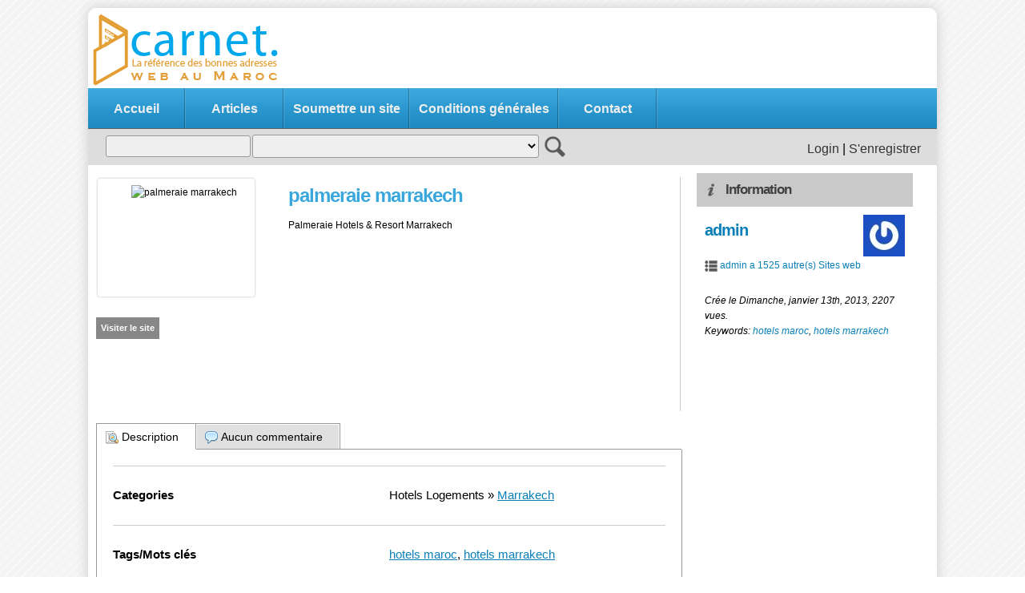

--- FILE ---
content_type: text/html; charset=UTF-8
request_url: https://carnet.ma/hotels-logements-villas-riads-auberge/h-marrakech/palmeraie-marrakech/
body_size: 8267
content:
<!DOCTYPE html PUBLIC "-//W3C//DTD XHTML 1.0 Transitional//EN" "http://www.w3.org/TR/xhtml1/DTD/xhtml1-transitional.dtd">
<html xmlns="http://www.w3.org/1999/xhtml" dir="ltr" lang="fr-FR">

<head profile="http://gmpg.org/xfn/11">
<meta http-equiv="Content-Type" content="text/html; charset=UTF-8" />
<!--<script type="text/javascript" src="https://www.websnapr.com/js/websnapr.js"></script>-->
<title>palmeraie marrakech</title> 
 

<!-- SEO Ultimate (http://www.seodesignsolutions.com/wordpress-seo/) -->
	<meta name="description" content="Palmeraie Hotels &amp; Resort Marrakech" />
	<meta name="keywords" content="Marrakech,hotels maroc,hotels marrakech" />
<!-- /SEO Ultimate -->

<link rel="alternate" type="application/rss+xml" title="carnet.ma | La référence des bonnes adresses web au Maroc &raquo; palmeraie marrakech Flux des commentaires" href="https://carnet.ma/hotels-logements-villas-riads-auberge/h-marrakech/palmeraie-marrakech/feed/" />
<link rel='stylesheet' id='bwp-rc-css'  href='https://carnet.ma/wp-content/plugins/bwp-recent-comments/css/bwp-recent-comments.css?ver=1.2.2' type='text/css' media='all' />
<link rel='stylesheet' id='PPT1-css'  href='https://carnet.ma/wp-content/themes/dp/PPT/css/css.premiumpress.css?ver=3.3.1' type='text/css' media='all' />
<link rel='stylesheet' id='PPT2-css'  href='https://carnet.ma/wp-content/themes/dp/template_directorypress/styles.css?ver=3.3.1' type='text/css' media='all' />
<link rel='stylesheet' id='PPT3-css'  href='https://carnet.ma/wp-content/themes/dp/themes/directorypress-default/css/styles.css?ver=3.3.1' type='text/css' media='all' />
<link rel='stylesheet' id='cptchStylesheet-css'  href='https://carnet.ma/wp-content/plugins/captcha-form-regist-comment/css/style.css?ver=3.3.1' type='text/css' media='all' />
<link rel='stylesheet' id='contact-form-7-css'  href='https://carnet.ma/wp-content/plugins/contact-form-7/includes/css/styles.css?ver=3.2' type='text/css' media='all' />
<link rel='stylesheet' id='wp125style-css'  href='https://carnet.ma/wp-content/plugins/wp125/wp125.css?ver=3.3.1' type='text/css' media='all' />
<script type='text/javascript' src='https://carnet.ma/wp-includes/js/jquery/jquery.js?ver=1.7.1'></script>
<script type='text/javascript' src='https://carnet.ma/wp-content/themes/dp/PPT/ajax/actions.js?ver=3.3.1'></script>
<link rel='prev' title='palais des roses' href='https://carnet.ma/hotels-logements-villas-riads-auberge/h-agadir/palais-des-roses/' />
<link rel='next' title='morstay' href='https://carnet.ma/tourisme/booking/morstay/' />
<link rel='canonical' href='https://carnet.ma/hotels-logements-villas-riads-auberge/h-marrakech/palmeraie-marrakech/' />
<link rel='shortlink' href='https://carnet.ma/?p=2454' />
<link rel='stylesheet' type='text/css' href='https://carnet.ma/wp-content/themes/dp/PPT/js/lightbox/jquery.lightbox.css' media='screen' /><script type='text/javascript' src='https://carnet.ma/wp-content/themes/dp/PPT/js/lightbox/jquery.lightbox.js'></script>	<style type="text/css">.recentcomments a{display:inline !important;padding:0 !important;margin:0 !important;}</style>



</head> 

<body id="PPTSinglePage-post" class="custom-background">


	<div class="wrapper w_960"> 
	
		<div id="header" class="full">
        
            <div class="f_half left" id="logo"> 
            
             <a href="https://carnet.ma/" title="carnet.ma | La référence des bonnes adresses web au Maroc">
             
			 	<img src="https://carnet.ma/wp-content/themes/dp/themes/directorypress-default/images/logo.png" alt="carnet.ma | La référence des bonnes adresses web au Maroc" />
                
			 </a>
            
            </div>        
        
            <div class="left padding5" id="banner"> 
            
           	 <script async src="//pagead2.googlesyndication.com/pagead/js/adsbygoogle.js"></script>
<!-- bloc 728 grp -->
<ins class="adsbygoogle"
     style="display:inline-block;width:728px;height:90px"
     data-ad-client="ca-pub-4324761694404755"
     data-ad-slot="3753672227"></ins>
<script>
(adsbygoogle = window.adsbygoogle || []).push({});
</script>             
            </div>        
        
        <div class="clearfix"></div>
        
        </div> 
		
        <div class="full"> 
            
                        
                <ul class="menu"> 
                 
                 <li class="first"><a href="https://carnet.ma/" title="carnet.ma | La référence des bonnes adresses web au Maroc">Accueil</a></li> 
                        
                    <li><a id="nav-1" href="https://carnet.ma/articles/">Articles</a></li><li><a id="nav-3" href="https://carnet.ma/submit/">Soumettre un site</a></li><li><a id="nav-5" href="https://carnet.ma/conditions-generales/">Conditions générales </a></li><li><a id="nav-7" href="https://carnet.ma/contact-2/">Contact</a></li>            
                     
                </ul>
                
                           
        </div>
        

        <div class="full">
    
        
        <div id="submenubar"> 
          
		  <script charset="UTF-8">
			function Valider_la_recherche()
			{
				if (s.value == "")
				{
				alert("Merci de bien renseigner votre recherche.");
				s.focus();
				return false;
				}
				
			return true;
			}
			</script>
		  
       
            <form method="get" action="https://carnet.ma/" name="searchBox" id="searchBox">
              <table width="100%" border="0" id="SearchForm">
              <tr>
                <td><input type="text" value="" name="s" id="s" onfocus="this.value='';"/></td>
                <td><select id="catsearch" name="cat"><option value="all">&nbsp;</option><option value="86">Annonces (134)</option><option value="287" > -> Annuaires (24)</option><option value="2458" > -> Covoiturage (8)</option><option value="279" > -> Divers (41)</option><option value="579" > -> immobilier (40)</option><option value="280" > -> Voitures (9)</option><option value="66">Arts Loisirs Sport (91)</option><option value="419" > -> Air (2)</option><option value="166" > -> Bowling (3)</option><option value="140" > -> Cinema (1)</option><option value="2528" > -> Equitation (3)</option><option value="278" > -> Evenements (13)</option><option value="138" > -> Excursions - Quad (23)</option><option value="165" > -> Fitness (2)</option><option value="597" > -> Football (1)</option><option value="2539" > -> Golf (2)</option><option value="1083" > -> Karting (3)</option><option value="4346" > -> Musée (1)</option><option value="422" > -> Nautique (1)</option><option value="188" > -> Paintball (5)</option><option value="139" > -> Piscine - Plage privée (7)</option><option value="912" > -> Salon de bien etre et SPA (9)</option><option value="187" > -> Surf (8)</option><option value="415" > -> Vélo (1)</option><option value="127">Association Organismes (104)</option><option value="381" > -> Associations (25)</option><option value="378" > -> Ministère (20)</option><option value="438" > -> Office (14)</option><option value="733" > -> Service public (6)</option><option value="132">Auto Moto (28)</option><option value="1164" > -> Auto Ecoles (3)</option><option value="1165" > -> Concessionnaire (11)</option><option value="4284" > -> Pieces et accessoires (1)</option><option value="1128" > -> Portail automobile (7)</option><option value="137">Culture (3)</option><option value="213" > -> Amazigh (1)</option><option value="956" > -> Générale (2)</option><option value="124">Droit Justice (16)</option><option value="1167" > -> Notaires et Avocats (13)</option><option value="2134" > --> Agadir (3)</option><option value="2137" > --> Casabalanca (3)</option><option value="2135" > --> Marrakech (1)</option><option value="2136" > --> Rabat (1)</option><option value="1168" > -> Portail et Actualités (3)</option><option value="79">Ecoles Universités (212)</option><option value="160" > -> Design 2D 3D (4)</option><option value="1720" > -> E-Learning (5)</option><option value="108" > -> Ecoles d'ingenieurs (17)</option><option value="111" > -> Ecoles de commerce et de gestion (30)</option><option value="109" > -> Ecoles spécialisées (52)</option><option value="110" > -> Enseignement secondaire - Collèges - Lycées (6)</option><option value="369" > -> Etudiant (28)</option><option value="113" > -> Facultés et Universités (37)</option><option value="112" > -> Formation professionnelle (8)</option><option value="159" > -> Gestion Hotelliere (6)</option><option value="593" > -> Institut (3)</option><option value="283" > -> Maternelle - Primaire (15)</option><option value="281" > -> Medecine (1)</option><option value="85">Ecommerce Shopping (227)</option><option value="133" > -> Deals (20)</option><option value="153" > -> E-boutique (189)</option><option value="2169" > --> Artisanat (12)</option><option value="2167" > --> Beauté et Santé (26)</option><option value="2165" > --> Electronique et Electroménager (49)</option><option value="2170" > --> Enfants (7)</option><option value="2166" > --> Livres et Fournitures (8)</option><option value="2173" > --> Maison Déco et Fleurs (11)</option><option value="2168" > --> Mode Habillement et Sport (35)</option><option value="2171" > --> Shopping (11)</option><option value="2172" > --> Supermarchés (4)</option><option value="209" > -> Vente privée (5)</option><option value="77">Emploi (48)</option><option value="120" > -> Cabinets de recrutement (10)</option><option value="126" > -> Offres et Demande d'emploi (35)</option><option value="161">Entreprises (413)</option><option value="196" > -> Artisanat - Décoration - Bricolage - Ameublement (30)</option><option value="168" > -> Assurance (11)</option><option value="667" > -> Autre (3)</option><option value="167" > -> Comptabilité - Gestion - Finance (10)</option><option value="624" > -> Conseil - Audit - Expertise (11)</option><option value="5090" > -> Coworking (1)</option><option value="117" > -> Edition Impression (13)</option><option value="996" > -> Events (23)</option><option value="115" > -> Fournisseurs d'accés internet (FAI) (4)</option><option value="5091" > -> Imprimerie (1)</option><option value="2188" > -> Informatique - Technologie (183)</option><option value="3208" > --> Constructeurs - Editeurs (5)</option><option value="3206" > --> Grossistes - Distributeurs - Revendeurs (34)</option><option value="3207" > --> Installateur Réseaux (4)</option><option value="3205" > --> Intégrateurs de solutions (8)</option><option value="3204" > --> SSII (4)</option><option value="995" > --> Web - Communication - Hebergement (125)</option><option value="2715" > ---> Agadir (3)</option><option value="2717" > ----> Casablanca (15)</option><option value="2720" > ----> Fes (0)</option><option value="2716" > ----> Marrakech (11)</option><option value="2718" > ----> Rabat (8)</option><option value="2719" > ----> Tanger (5)</option><option value="2191" > -> Messagerie - Transport - Logistique (30)</option><option value="277" > -> Offshoring (4)</option><option value="821" > -> Revendeurs (6)</option><option value="574" > -> Secteur Primaire et Secondaire (36)</option><option value="487" > -> Services (40)</option><option value="128">Finance (5)</option><option value="1171" > -> Actualités (4)</option><option value="129">Forum (23)</option><option value="980" > -> Divers (3)</option><option value="977" > -> Informatique et Technologie (5)</option><option value="978" > -> Science et Savoir (3)</option><option value="979" > -> Sport et Passion (1)</option><option value="163">Hotels Logements (192)</option><option value="164" > -> Agadir (14)</option><option value="1834" > -> chefchaouen (2)</option><option value="261" > -> Essaouira (31)</option><option value="262" > -> Fes (30)</option><option value="1831" > -> Ifrane (1)</option><option value="265" > -> Marrakech (104)</option><option value="1565" > -> Merzouga (4)</option><option value="266" > -> Ouarzazate (1)</option><option value="263" > -> Tanger (3)</option><option value="118">Immobilier Bâtiment (39)</option><option value="121" > -> Agences immobilières (19)</option><option value="122" > -> Architectes (16)</option><option value="156">Islam (16)</option><option value="1162" > -> Annuaires et Guides (9)</option><option value="1160" > -> Coran (10)</option><option value="1161" > -> Questions Réponses (2)</option><option value="75">IT (51)</option><option value="288" > -> Blog (16)</option><option value="3293" > -> Comparateur de prix (5)</option><option value="194" > -> Outils Solutions Software (25)</option><option value="116" > -> Web (4)</option><option value="78">Magazine Journaux Médias (152)</option><option value="772" > -> Autre (2)</option><option value="152" > -> E-press (63)</option><option value="149" > -> Journaux (33)</option><option value="425" > -> Magazine (35)</option><option value="276" > -> TV - Radio (18)</option><option value="162">Maison (28)</option><option value="1576" > -> Argan (5)</option><option value="155" > -> Cuisine Recettes (12)</option><option value="2721" > -> Domotique (8)</option><option value="76">Portail (44)</option><option value="141" > -> Agadir (4)</option><option value="144" > -> Casablanca (1)</option><option value="147" > -> Essaouira (7)</option><option value="145" > -> Fes (2)</option><option value="142" > -> Marrakech (9)</option><option value="269" > -> Meknès (1)</option><option value="268" > -> Ouarzazate (1)</option><option value="143" > -> Rabat (3)</option><option value="146" > -> Tanger (3)</option><option value="81">Restaurants Cafés (41)</option><option value="406" > -> Agadir (1)</option><option value="408" > -> Casablanca (7)</option><option value="410" > -> Fes (2)</option><option value="407" > -> Marrakech (22)</option><option value="1495" > -> Rabat (1)</option><option value="411" > -> Tanger (3)</option><option value="119">Santé (51)</option><option value="1182" > -> Centre - hôpitaux - Labo (13)</option><option value="1525" > -> Dentiste (7)</option><option value="1177" > -> Espace Santé (8)</option><option value="1845" > -> Médecin (4)</option><option value="4460" > -> Opticien (1)</option><option value="1058" > -> Parapharmacie (8)</option><option value="1059" > -> Pharmacie (2)</option><option value="134">Tourisme (193)</option><option value="135" > -> Agences de voyage (64)</option><option value="206" > -> Booking (29)</option><option value="136" > -> Location de voitures (89)</option><option value="2127" > --> Agadir (14)</option><option value="2129" > --> Casablanca (14)</option><option value="2156" > --> Essaouira (1)</option><option value="2128" > --> Marrakech (51)</option><option value="2130" > --> Nador (2)</option><option value="2132" > --> Ouarzazate (1)</option><option value="2131" > --> Oujda (1)</option><option value="4072" > -> Transport touristique (5)</option><option value="80">Tutoriels - Astuces - Formation (11)</option></select></td>
                <td><div class="searchBtn" onclick="Valider_la_recherche() && document.searchBox.submit();"> &nbsp;</div> </td>
                <td>&nbsp;&nbsp;</td>
              </tr>
            </table>
            </form>
     
             
            <ul class="submenu_account">            
                        
            <li><a href="https://carnet.ma/wp-login.php" title="Login" rel="nofollow">Login</a> |  <a href="https://carnet.ma/wp-login.php?action=register" title="S'enregistrer" rel="nofollow">S'enregistrer</a></li>
            
                        </ul> 
        
        
        </div>
        
        
        </div>
        
 
		<div id="page" class="clearfix full">
        
         
  
		 
        
        <div id="content">


		       <meta property="og:image" content="echo $PPT->Image($post->ID,"url","&amp;w=180");"/>
<div class="col b1 first_col"> 



 


    <div class="append border_r clearfix"> 
    
        <div class="thumbnail-large" style="margin-right:20px;"> 
     
           <img src="https://images.shrinktheweb.com/xino.php?embed=1&STWAccessKeyId=89e78aa4ea1acd8&stwsize=xlg&Size=xlg&stwUrl=http://www.palmeraiemarrakech.com"  alt="palmeraie marrakech"  style="max-width:180px; max-height:128px"/>
           
            <div class="info"></div>
           
        </div> 
        
            
        
        <h1>palmeraie marrakech </h1> 
										
        
        <p>Palmeraie Hotels &#038; Resort Marrakech</p>
  
					
        <div class="plinks clearfix">
		
		
                <a href="https://carnet.ma/wp-content/themes/dp/_link.php?link=2454" target="_blank" title="palmeraie marrakech" rel="nofollow">Visiter le site</a>
                <!--<a href="?report=2454" title="report this listing">Report Link</a>-->  
		<br>
		
		<br>
		<!--<table width="198" border="0" cellpadding="4" cellspacing="3" bgcolor="#E1A439">
		<tr>
		<td><b><font color="white">
		Site's PageRank : PR Erreur		
		</font></b></td>
		</tr>
		</table>-->
		<br>
		
		<script async src="//pagead2.googlesyndication.com/pagead/js/adsbygoogle.js"></script>
		<!-- bloc 468 -->
		<ins class="adsbygoogle"
			style="display:inline-block;width:468px;height:60px"
			data-ad-client="ca-pub-4324761694404755"
			data-ad-slot="8009075028"></ins>
		<script>
		(adsbygoogle = window.adsbygoogle || []).push({});
		</script>

		
        </div> 
        
        
                
        
                    
       
        </div>
 
        <form action="" method="post" name="ClaimListing" id="ClaimListing">
        <input type="hidden" name="action" value="claimlisting" /> 
        <input type="hidden" name="postID" value="2454" /> 
        </form>       

		   
    
		<div class="clearfix"></div>

        <ul class="tabs"> 
        
            <li><a href="#info" id="icon-single-info">Description</a></li> 
            
                        
            <li><a href="#comments" id="icon-single-comment">
			Aucun commentaire</a></li>			
             
            
                       
        </ul> 
    
    
    <div class="tab_container"> 
    
    
    
      <div id="info" class="tab_content entry"> 
      
           
          
            
           
           <div class="full clearfix border_t box"><p class="f_half left"><br><b>Categories</b></p><p class="f_half left"><br>
		   Hotels Logements &raquo;  <a href="https://carnet.ma/maroc/cat/hotels-logements-villas-riads-auberge/h-marrakech/" title="Voir tous les articles dans Marrakech" rel="category tag">Marrakech</a></p></div>
           
           <div class="full clearfix border_t box"><p class="f_half left"><br><b>Tags/Mots clés</b></p><p class="f_half left"><br><a href="https://carnet.ma/tag/hotels-maroc/" rel="tag">hotels maroc</a>, <a href="https://carnet.ma/tag/hotels-marrakech/" rel="tag">hotels marrakech</a></p></div> 
           
      </div> 
        
        
      <div id="gallery" class="tab_content">                
                     
            <h2>Photo Gallery</h2>
        
                
    	</div>
         
        
      

      <div id="comments" class="tab_content">                
    
    		
<!-- You can start editing here. -->


			<!-- If comments are open, but there are no comments. -->

	 


<div id="respond">

<h3>Repondre</h3>

<div class="cancel-comment-reply">
	<small><a rel="nofollow" id="cancel-comment-reply-link" href="/hotels-logements-villas-riads-auberge/h-marrakech/palmeraie-marrakech/#respond" style="display:none;">Cliquez ici pour annuler la réponse.</a></small>
</div>


<form action="https://carnet.ma/wp-comments-post.php" method="post" id="commentform">
 

<p><input type="text" name="author" id="author" value="" size="22" tabindex="1" />
<label for="author"><small>Nom requis</small></label></p>

<p><input type="text" name="email" id="email" value="" size="22" tabindex="2" />
<label for="email"><small>E-Mail (ne sera pas publiée) requis</small></label></p>

<p><input type="text" name="url" id="url" value="" size="22" tabindex="3" />
<label for="url"><small>Website</small></label></p>


<!--<p><small><strong>XHTML:</strong> You can use these tags: <code>&lt;a href=&quot;&quot; title=&quot;&quot;&gt; &lt;abbr title=&quot;&quot;&gt; &lt;acronym title=&quot;&quot;&gt; &lt;b&gt; &lt;blockquote cite=&quot;&quot;&gt; &lt;cite&gt; &lt;code&gt; &lt;del datetime=&quot;&quot;&gt; &lt;em&gt; &lt;i&gt; &lt;q cite=&quot;&quot;&gt; &lt;strike&gt; &lt;strong&gt; </code></small></p>-->

<p><textarea name="comment" id="comment" cols="58" rows="10" tabindex="4"></textarea></p>

<p><input name="submit" type="submit" id="submit" tabindex="5" value="Envoyer commentaire" />
<input type='hidden' name='comment_post_ID' value='2454' id='comment_post_ID' />
<input type='hidden' name='comment_parent' id='comment_parent' value='0' />
</p>
<p style="display: none;"><input type="hidden" id="akismet_comment_nonce" name="akismet_comment_nonce" value="328bec11a8" /></p>
</form>

</div>

    
      </div> 
 
 
               
         
    </div>    
    
    
    
    
     
           

</div>  
		
			
 <div id="sidebar" class="rightSidebar left">






    <div class="itembox">
    
        <h2 id="icon-sidebar-singleinfo">Information</h2>
        
        <div class="itemboxinner">
       
        <a href="https://carnet.ma/author/admin/" title="admin">
		<img alt='' src='https://secure.gravatar.com/avatar/3bf36248b7cb5c92701899f6b729d2cd?s=52&amp;d=&amp;r=G' class='avatar avatar-52 photo' height='52' width='52' />        </a>
        
        <h3><a href="https://carnet.ma/author/admin/" title="Articles par admin" rel="author">admin</a></h3> 
            
        <p></p> 
        
        <div class="full box clearfix"> 
        <p><img src="https://carnet.ma/wp-content/themes/dp/template_directorypress/images/icon1.png" style="margin-top: -7px;" alt="send email" align="middle" /> <a href="https://carnet.ma/author/admin/" title="admin">
		admin a 1525 autre(s) Sites web </a></p>
        <!--<p><img src="https://carnet.ma/wp-content/themes/dp/template_directorypress/images/icon2.png" alt="send email" align="middle" /> <a href="/?u=admin"></a></p>-->
        </div> 
        
         <em>Crée le Dimanche, janvier 13th, 2013, 2207 vues.</em><br />
         <em>Keywords: <a href="https://carnet.ma/tag/hotels-maroc/" rel="tag">hotels maroc</a>, <a href="https://carnet.ma/tag/hotels-marrakech/" rel="tag">hotels marrakech</a></em> 

        
        </div>    
    
    </div> 
    
   


    
    
        
    
    
    
    
    
    
  
 
     <!--<div class="itembox" style="margin-top:20px;">
    
        <h2 id="icon-sidebar-claim">Claim This Listing</h2>  
        
        <div class="itemboxinner">
        
        Does this listing belong to you or your company?<br /><br /> 
        <a href="#"  onClick="alert('Please register or login to use this feature.');";>Click here to claim this listing now.</a> 
 
		</div>
 
 </div>-->

    
    
    
    
     
    
 




    
<div  style="margin-top: 7px; margin-left:5px;">
<script async src="//pagead2.googlesyndication.com/pagead/js/adsbygoogle.js"></script>
<!-- bloc 250 grp -->
<ins class="adsbygoogle"
     style="display:inline-block;width:250px;height:250px"
     data-ad-client="ca-pub-4324761694404755"
     data-ad-slot="6052833822"></ins>
<script>
(adsbygoogle = window.adsbygoogle || []).push({});
</script>
</div>  
  
</div>
 	
 
  


<div class="clearfix"></div>  



 <div class="clearfix"></div>
 
    </div>    

</div> 

    <div id="footer" class="clearfix full">
    
        <div class="w_960" style="margin:0 auto;"> 
        
            <div class="b_third_col col first_col"> 
            
             <div class="prepend">
			 
			 <h3>Bienvenue sur notre site !</h3><p>carnet.ma est l'un des plus grand et le plus complet répertoire des sites web marocains. Il est construit et entretenu par de nombreux éditeurs. Notre mission est de fournir un accès à l'information à la communauté mondiale.

<br />
 carnet.ma est <b>annuaire</b> internet gratuit pratique avec des informations vérifiées et des ressources internet utiles gratuites, il vous fournit les contrôles nécessaires pour trouver les sites web les plus pertinents pour tous les internautes, exactement ce que vous recherchez.<br /></p>             
                          
             </div>
             
            </div>
            
            <div class="b_third_col col"> 
										<h3>Statistiques</h3>
										
																			
							<font color="#EFEFEF">	   
									  URL: &nbsp;							   2308							   <br>
								  Live URL: &nbsp;							  2105							<br>
									En attente pour validation:&nbsp; 							202							<br>
							 URL supprim&eacute;es: &nbsp;							1								
							<br>
							<!--Articles:&nbsp;
							33							<br>
							Pages:&nbsp;
							10							<br>-->
							Commentaires:&nbsp;
							91							</font>
							
             	                         
                <h3>Articles Récents </h3>   
                             
                <ul class="recentarticles"><li><a href='https://carnet.ma/article/bref-passage-au-maroc-faire/'>Un bref passage au Maroc : que faire</a></li><li><a href='https://carnet.ma/article/maroc-la-nouvelle-destination-de-vacance/'>Maroc la nouvelle destination de vacance</a></li><li><a href='https://carnet.ma/article/le-fabricant-de-yachts-sunseeker-cible-les-clients-du-golfe-a-partir-du-maroc/'>Le fabricant de yachts Sunseeker cible les clients du Golfe à partir du Maroc</a></li></ul>
                
                                
                                
            </div>
                            
            <div class="b_third_col col last_col">                
                
                <div class="topper"><script async src="//pagead2.googlesyndication.com/pagead/js/adsbygoogle.js"></script>
<!-- 300x250 -->
<ins class="adsbygoogle"
     style="display:inline-block;width:300px;height:250px"
     data-ad-client="ca-pub-4324761694404755"
     data-ad-slot="3930473022"></ins>
<script>
(adsbygoogle = window.adsbygoogle || []).push({});
</script></div>
                
                                        
            </div> 
            
            
        <div class="clearfix"></div>
                        
        <div id="copyright" class="full">
                    <p>&copy; 2011 - 2026 carnet.ma </p>
        </div> 
                        
    
    </div> 
        
 

</div>  <!-- end WRAPPER -->

        
</div>
 

 


         
	
		<script type="text/javascript" src="https://s7.addthis.com/js/250/addthis_widget.js#username=premiumpress"></script>    
        <script type="text/javascript">var addthis_config = {ui_click: true}</script>
		<script type="text/javascript" src="https://carnet.ma/wp-content/themes/dp/PPT/js/custom.js"></script> 
		<script type="text/javascript" src="https://carnet.ma/wp-content/themes/dp/template_directorypress/js/_defaults.js"></script>
    
    
    	 		<script type="text/javascript">
				  jQuery(document).ready(function(){
					jQuery('.lightbox').lightbox();
				  });
		</script>
         
     
		 
		<script type="text/javascript"> 
		 
		jQuery(document).ready(function() {
		 
			//Default Action
			jQuery(".tab_content").hide(); //Hide all content
			
			
						 jQuery("ul.tabs li:first").addClass("active").show(); //Activate first tab
			jQuery(".tab_content:first").show(); //Show first tab content
						
			//On Click Event
			jQuery("ul.tabs li").click(function() {
				jQuery("ul.tabs li").removeClass("active"); //Remove any "active" class
				jQuery(this).addClass("active"); //Add "active" class to selected tab
				jQuery(".tab_content").hide(); //Hide all tab content
				var activeTab = jQuery(this).find("a").attr("href"); //Find the rel attribute value to identify the active tab + content
				jQuery(activeTab).fadeIn(); //Fade in the active content
				return false;
				
			});
		 
		});
		</script>
		<!-- Global site tag (gtag.js) - Google Analytics -->
<script async src="https://www.googletagmanager.com/gtag/js?id=UA-5102907-9"></script>
<script>
  window.dataLayer = window.dataLayer || [];
  function gtag(){dataLayer.push(arguments);}
  gtag('js', new Date());

  gtag('config', 'UA-5102907-9');
</script><div id="su-footer-links" style="text-align: center;"></div><script type='text/javascript' src='https://carnet.ma/wp-content/plugins/contact-form-7/includes/js/jquery.form.js?ver=3.09'></script>
<script type='text/javascript'>
/* <![CDATA[ */
var _wpcf7 = {"loaderUrl":"https:\/\/carnet.ma\/wp-content\/plugins\/contact-form-7\/images\/ajax-loader.gif","sending":"Envoi en cours ..."};
/* ]]> */
</script>
<script type='text/javascript' src='https://carnet.ma/wp-content/plugins/contact-form-7/includes/js/scripts.js?ver=3.2'></script>

 
<script defer src="https://static.cloudflareinsights.com/beacon.min.js/vcd15cbe7772f49c399c6a5babf22c1241717689176015" integrity="sha512-ZpsOmlRQV6y907TI0dKBHq9Md29nnaEIPlkf84rnaERnq6zvWvPUqr2ft8M1aS28oN72PdrCzSjY4U6VaAw1EQ==" data-cf-beacon='{"version":"2024.11.0","token":"039c3fce5b3f4f9ab9ffa258e8377926","r":1,"server_timing":{"name":{"cfCacheStatus":true,"cfEdge":true,"cfExtPri":true,"cfL4":true,"cfOrigin":true,"cfSpeedBrain":true},"location_startswith":null}}' crossorigin="anonymous"></script>
</body>
</html>

--- FILE ---
content_type: text/html; charset=utf-8
request_url: https://www.google.com/recaptcha/api2/aframe
body_size: 267
content:
<!DOCTYPE HTML><html><head><meta http-equiv="content-type" content="text/html; charset=UTF-8"></head><body><script nonce="s_Fa1TX10jJVLel6yLv5Ew">/** Anti-fraud and anti-abuse applications only. See google.com/recaptcha */ try{var clients={'sodar':'https://pagead2.googlesyndication.com/pagead/sodar?'};window.addEventListener("message",function(a){try{if(a.source===window.parent){var b=JSON.parse(a.data);var c=clients[b['id']];if(c){var d=document.createElement('img');d.src=c+b['params']+'&rc='+(localStorage.getItem("rc::a")?sessionStorage.getItem("rc::b"):"");window.document.body.appendChild(d);sessionStorage.setItem("rc::e",parseInt(sessionStorage.getItem("rc::e")||0)+1);localStorage.setItem("rc::h",'1768747989539');}}}catch(b){}});window.parent.postMessage("_grecaptcha_ready", "*");}catch(b){}</script></body></html>

--- FILE ---
content_type: text/css
request_url: https://carnet.ma/wp-content/plugins/bwp-recent-comments/css/bwp-recent-comments.css?ver=1.2.2
body_size: 54
content:
.recent-comment {
	list-style-type: none;
	margin-top: 10px;
	/*ie fix*/ zoom: 1;
}

.recent-comment:after { content: "."; display: block; height: 0; font-size: 0; line-height: 0; clear: both; visibility: hidden; }

.recent-comment .recent-comment-avatar {
	display: block;
	float: left;
	line-height: 1em;
	padding: 5px 0 0 0px;
	width: 40px;
}

.recent-comment .avatar {
	width: 40px;
	height: 40px;
	padding: 0px;
	border: none;
	margin: 0;
}

.recent-comment .icon-comment {
	vertical-align: text-top;
}

.recent-comment-single {
	display: block;
	margin-left: 50px;
}

.recent-comment-tb .recent-comment-single {
	display: inline;
	margin-left: 0px;
}

.recent-comment-credit {
	font-size: 0.8em;
	color: #aaaaaa;
}

.recent-comment-author {
	font-weight: bold;
	background: url("../images/icon_comment.png") no-repeat right center;
	padding-right: 20px;
	overflow: hidden;
}

.recent-comment-text {
	overflow: hidden;
}

/* ajax nav */
.bwp-rc-ajax-nav {
	list-style-type: none;
	list-style-position: inside;
	text-align: right;
}

--- FILE ---
content_type: text/javascript
request_url: https://carnet.ma/wp-content/themes/dp/PPT/ajax/actions.js?ver=3.3.1
body_size: 3219
content:
function AjaxRequest()
{
	this.mRequest = this.getHttpRequest();
	this.mHandlers = new Array();
	var self = this;
	
	this.mRequest.onreadystatechange = function()
	{
		if(	self.mHandlers[ self.mRequest.readyState ] != undefined )
		{
			for( i = 0 ; i < self.mHandlers[ self.mRequest.readyState ].length ; i++ )
			{
				self.mHandlers[ self.mRequest.readyState ][ i ]( self );				
			}
		}
	}
}

AjaxRequest.prototype.addEventListener = function( pEventType, pFunction )
{
	if(	this.mHandlers[ pEventType ] == undefined )
	{
		this.mHandlers[ pEventType ] = new Array();
	}
	
	this.mHandlers[ pEventType ].push( pFunction );
}

AjaxRequest.prototype.getHttpRequest = function()
{
	// List of Microsoft XMLHTTP versions - newest first

	var MSXML_XMLHTTP_PROGIDS = new Array
	(
		'MSXML2.XMLHTTP.5.0',
		'MSXML2.XMLHTTP.4.0',
		'MSXML2.XMLHTTP.3.0',
		'MSXML2.XMLHTTP',
		'Microsoft.XMLHTTP'
	);

	// Do we support the request natively (eg, Mozilla, Opera, Safari, Konqueror)

	if( window.XMLHttpRequest != null )
	{
		return new XMLHttpRequest();
	}
	else
	{
		// Look for a supported IE version

		for( i = 0 ; MSXML_XMLHTTP_PROGIDS.length > i ; i++ )
		{
			try
			{
				return new ActiveXObject( MSXML_XMLHTTP_PROGIDS[ i ] );
			}
			catch( e )
			{
			}
		}
	}
	
	return( null );
}

function PremiumPressDo( fileName, div )
{
	var Ajax = new AjaxRequest();

	if( Ajax.mRequest )
	{				
		Ajax.mFileName 	= fileName;		
		var obj = document.getElementById(div);				

		Ajax.mRequest.open( "GET", fileName);
		Ajax.mRequest.onreadystatechange = function() {
			if(Ajax.mRequest.readyState == 4 && Ajax.mRequest.status == 200){
				obj.innerHTML = Ajax.mRequest.responseText;
			}
		}		
	}
	Ajax.mRequest.send( null );
}



function add_image_next(current,path,ilink,type){
	 
var searchword = document.getElementById('searchBox1').value;
var a =ilink;
a=a.split("http://").join("");
PremiumPressDo('../wp-content/themes/directorypress/PPT/ajax/actions.php?action=add_image_next&p='+current+'&path='+path+'&link='+a+'&type='+type+'&search='+searchword,'DisplayImages');
	
}
function add_video_next(current,path,ilink,type){
	 
var searchword = document.getElementById('searchBox1').value;
var a =ilink;
a=a.split("http://").join("");
PremiumPressDo('../wp-content/themes/directorypress/PPT/ajax/actions.php?action=add_video_next&p='+current+'&path='+path+'&link='+a+'&type='+type+'&search='+searchword,'DisplayImages');
	
}
function PremiumPressChangeStateMyAccount(currentCountry,currentState){
 
PremiumPressDo('../wp-content/themes/directorypress/PPT/ajax/actions.php?action=changestate&current='+currentCountry+'&cstate='+currentState,'PremiumPressState');
	
}
function PremiumPressChangeState(current){
 
PremiumPressDo('../wp-content/themes/directorypress/PPT/ajax/actions.php?action=changestate&current='+current,'PremiumPressState');
	
}
function PremiumPressChangeStateShipping(current){

PremiumPressDo('../wp-content/themes/directorypress/PPT/ajax/actions.php?action=changestate&current='+current+'&ship=1','PremiumPressStateShipping');
	
}
function CatPriceBox(current){
 
PremiumPressDo('../wp-content/themes/directorypress/PPT/ajax/actions.php?action=catprice&current='+current,'PPT-catpricebox');
	
}

function CatTextBox(current){
 
PremiumPressDo('../wp-content/themes/directorypress/PPT/ajax/actions.php?action=cattext&current='+current,'PPT-cattext');
	
}

function UpdateSliderItem(){ 

	var eid = document.getElementById('ppsedit').value;
	var s1 = document.getElementById('pps1').value;
	var s2 = document.getElementById('pps2').value;
	var s3 = document.getElementById('pps3').value;
	var s4 = document.getElementById('pps4').value;
	var s5 = document.getElementById('pps5').value;
	var s6 = document.getElementById('pps6').value;
	
	PremiumPressDo('../wp-content/themes/directorypress/PPT/ajax/actions.php?action=updateSlider&s1='+s1+'&s2='+s2+'&s3='+s3+'&s4='+s4+'&s5='+s5+'&s6='+s6+'&eid='+eid,'PPT-sliderbox');

}	

function DeleteSliderItem(thisone){
	 
	PremiumPressDo('../wp-content/themes/directorypress/PPT/ajax/actions.php?action=deleteSlider&eid='+thisone,'PPT-sliderbox');
		
}

function EditsliderItem(thisone){
	
	PremiumPressDo('../wp-content/themes/directorypress/PPT/ajax/actions.php?action=editSlider&eid='+thisone,'PPT-sliderbox');
	
	
}

function addiCodes(catid, title, desc, url, code, s5,s6,s7,status,img,starts,merchant){


	PremiumPressDo('../wp-content/themes/directorypress/PPT/ajax/actions.php?action=icodes&type='+s7+'&catid='+catid+'&title='+title+'&desc='+desc+'&url='+url+'&code='+code+'&exp='+s5+'&mer='+s6+'&st='+status+'&img='+img+'&starts='+starts+'&merchant='+merchant,'ShopperPressAlert');
}

 


function icodesList(a1){

	PremiumPressDo('../wp-content/themes/directorypress/PPT/ajax/actions.php?action=icodesList&type='+a1,'icodesList');
}

function changeProperty(a1,div){

	PremiumPressDo('wp-content/themes/directorypress/PPT/ajax/actions.php?action=changeProperty&d='+a1,div);
}

function changeProperty1(a1,div){

	PremiumPressDo('../wp-content/themes/directorypress/PPT/ajax/actions.php?action=changeProperty&d='+a1,div);
}


function UserActionForm(val,val1,act,div,cap,cap1){

	PremiumPressDo('../wp-content/themes/directorypress/PPT/ajax/actions.php?action=UserActionForm&act='+act+'&data='+val+'&data1='+val1+'&cap='+cap+'&cap1='+cap1,div);
}











// SHOPPERPRESS CART OPTIONS

  function addProduct(SessionID, siteurl, ui, clicked, clickparts, ajaxURL, error_text, ok_text) {


            // ASSIGN DEFAULTS
            productextra = 0;
            productprice = 0;
            productqty   = 1;
            productshipping =0;

			// this is for wordpress featured page buy links on a 2 tier dynamic url /88/88/
			if(ajaxURL ==1){	mydomain ="../../";		}
            
            //calculate & update new cart total
			varcarttotal = jQuery("#carttotal").text();
  	 		
			prodparts = clickparts.split("|");			
			
			productid = prodparts[0];
			productname = prodparts[1];
			productprice = prodparts[2]; 
		  
            
            // CUSTOM FIELDS
            CustomField1 = jQuery("#CustomField_1").text();
            CustomField2 = jQuery("#CustomField_2").text();
            CustomField3 = jQuery("#CustomField_3").text();
            CustomField4 = jQuery("#CustomField_4").text();
            CustomField5 = jQuery("#CustomField_5").text();
            CustomField6 = jQuery("#CustomField_6").text();
            CustomField7 = jQuery("#CustomField_7").text();
           
            CustomField1_Required = jQuery("#CustomField_1_required").text();
            CustomField2_Required = jQuery("#CustomField_2_required").text();
            CustomField3_Required = jQuery("#CustomField_3_required").text();
            CustomField4_Required = jQuery("#CustomField_4_required").text();
            CustomField5_Required = jQuery("#CustomField_5_required").text();
            CustomField6_Required = jQuery("#CustomField_6_required").text();
            CustomField7_Required = jQuery("#CustomField_6_required").text();
             
            if(CustomField1_Required ==1 && CustomField1 == ""){ alert(error_text); return false; }
            if(CustomField2_Required ==1 && CustomField2 == ""){ alert(error_text); return false; }
            if(CustomField3_Required ==1 && CustomField3 == ""){ alert(error_text); return false; }
            if(CustomField4_Required ==1 && CustomField4 == ""){ alert(error_text); return false; }
            if(CustomField5_Required ==1 && CustomField5 == ""){ alert(error_text); return false; }
            if(CustomField6_Required ==1 && CustomField6 == ""){ alert(error_text); return false; }
            if(CustomField7_Required ==1 && CustomField6 == ""){ alert(error_text); return false; }
            
            if( CustomField3 == ""){  CustomField3=0; }
            if( CustomField6 == ""){  CustomField6=0; }
            
            // custom qty			
			FindQty = jQuery("#CustomQty").text();				
			if(FindQty != ""){ productqty = FindQty; }		
			if(FindQty  == ""){ FindQty =1; }
            
            // custom shipping	
            FindShip = jQuery("#CustomShipping").text();	
            if(FindShip != ""){ productshipping = FindShip;} 	
            
            // custom extra	 price options,
            // custom fields 3 and 6 can adjust the item price				 	
			if(CustomField3 != ""){productextra += parseFloat(CustomField3*FindQty); }  
			if(CustomField6 != ""){productextra += parseFloat(CustomField6*FindQty); }
			  
			//remove any commas
			varcarttotal = varcarttotal.replace(',', '');
			newtotal = parseFloat(varcarttotal)+ ( parseFloat(productprice) * parseFloat(productqty) +parseFloat(productextra) );
			
			newtotal = Math.round(newtotal*100)/100;
			newtotal = newtotal.toFixed(2);
			 
			
			jQuery("#carttotal").text(newtotal);
			jQuery.get(siteurl+"PPT/ajax/updatecart.php", { sid: SessionID, newprice: newtotal } );

			//calculate and update product qty
			varcartqty = jQuery("#cartqty").text();           
             
			if(varcartqty ==""){ varcartqty=0; }
 
			newqty = parseFloat(varcartqty)+parseFloat(productqty);
			jQuery("#cartqty").text(newqty);
			jQuery.get(siteurl+"PPT/ajax/updatecart.php", { sid: SessionID, action: "increaseqty" } );
			
			if(jQuery("#ddcproduct"+productid).text()!="") {

				//already in list, just increase qty
				newprodqty = parseFloat(jQuery("#ddcproduct"+productid).attr("qty"))+1;
				jQuery("#ddcproduct"+productid).attr("qty", newprodqty);
				jQuery("#ddcproduct"+productid+" > #cell2").html(newprodqty);

			}
								 
			jQuery.get(siteurl+"PPT/ajax/updatecart.php", { sid: SessionID, action: "addproduct", id: productid, qty: productqty, ship:productshipping, c1:CustomField1, c2:CustomField2, c3:CustomField3,  c4:CustomField4, c5:CustomField5, c6:CustomField6,c7:CustomField7 } ); //, size: productsize, color: productcolor,   extra:productextra
             
	jQuery('#stockdisplay').hide();			 
	jQuery('#BUYBUTTON').addClass("added");
	jQuery('#BUYBUTTON').text(ok_text);
            
  
  }
  
  
  
  
   function increaseQty(SessionID, siteurl, productid, shippingCost, max) {

 
	current = parseFloat(jQuery("#CheckoutQty"+productid).text());
  
	if(current >  max){
		alert("You have reached the maximum quantity for this product.");
		return;
	}

	//just decrease qty
	productname = jQuery("#ddcproduct"+productid).attr("productname");
	newprodqty = parseFloat(jQuery("#ddcproduct"+productid).attr("qty"))+1;    
    
	jQuery("#ddcproduct"+productid).attr("qty", newprodqty);
	jQuery("#CheckoutQty"+productid).html(newprodqty);	
	
	//calculate and update product qty
	varcartqty = jQuery("#cartqty").text();
     
	newqty = parseFloat(varcartqty)+1;
 
	//protect against going below zero.
	if(newqty < 0) newqty = 0;
	
	jQuery("#cartqty").text(newqty);
	
	//update session item list 
	jQuery.get(siteurl+"PPT/ajax/updatecart.php", { sid: SessionID, action: "increaseQty", id: productid } );
	

	//update price
	varcarttotal = jQuery("#CheckoutSubTotal").val();
 
	newtotal = parseFloat(varcarttotal)+parseFloat(jQuery("#ddcproduct"+productid).attr("price"));
     
	newtotal = Math.round(newtotal*100)/100;
	newtotal = newtotal.toFixed(2);

     
	//protect against going below zero.
	if(newtotal < 0) newtotal = 0;
	
	jQuery("#carttotal_text").text(newtotal);
	jQuery("#CheckoutSubTotal_text").text(newtotal);
	jQuery("#CheckoutSubTotal").val(newtotal);

	withShipping = parseFloat(newtotal) + parseFloat(shippingCost);
 	jQuery("#CheckoutTotal").text(withShipping.toFixed(2));
	jQuery.get(siteurl+"PPT/ajax/updatecart.php", { sid: SessionID, newprice: newtotal } );	
	
  }
  
 
  
  
  
  
  
    function removeProduct(SessionID,siteurl,productid,shippingCost) {

  	//if qty = 1, fade out item
 
	if(parseFloat(jQuery("#ddcproduct"+productid).attr("qty"))==1) {

		//fade out & remove item entirely
		jQuery("#ddcproductCheckoutt"+productid).fadeOut(500, function() {
			jQuery("#ddcproduct"+productid).remove();
		});

	} else {
		//just decrease qty
		productname = jQuery("#ddcproduct"+productid).attr("productname");
		newprodqty = parseFloat(jQuery("#ddcproduct"+productid).attr("qty"))-1;
		jQuery("#ddcproduct"+productid).attr("qty", newprodqty);
		jQuery("#CheckoutQty"+productid).html(newprodqty);
	}
	
	//calculate and update product qty
	varcartqty = jQuery("#cartqty").text();
	newqty = parseFloat(varcartqty)-1;
	
	//protect against going below zero.
	if(newqty < 0) newqty = 0;
	
	jQuery("#cartqty").text(newqty);
	
	//update session item list 
	jQuery.get(siteurl+"PPT/ajax/updatecart.php", { sid: SessionID, action: "removeproduct", id: productid } );
	
	//update price
	var ShoppingCartTotal = jQuery("#CheckoutSubTotal").val();    
    var RemovingProductPrice = jQuery("#ddcproduct"+productid).attr("price");
   
	newtotal =  parseFloat(ShoppingCartTotal) - parseFloat(RemovingProductPrice);
  
	//newtotal = Math.round(newtotal*100)/100;
	//newtotal = parseFloat(ShoppingCartTotal) - newtotal.toFixed(2);
     
	//protect against going below zero.
	if(parseFloat(newtotal) < 0) newtotal = 0;
 
 
	//jQuery("#carttotal_text").text(newtotal);
	jQuery("#CheckoutSubTotal_text").text(newtotal);

	//withShipping = parseFloat(newtotal) + parseFloat(shippingCost);
 	//jQuery("#CheckoutTotal").text(withShipping.toFixed(2));
	jQuery.get(siteurl+"PPT/ajax/updatecart.php", { sid: SessionID, newprice: newtotal } );	
	
  }
  
  
  
  
  
  
  
  
  

function ChangeCustomQty(val){

  document.getElementById('CustomQty').innerHTML = val;

}

function ChangeCustomShip(val){

 document.getElementById('CustomShipping').innerHTML = val;
}

 

function ChangeCustomFieldValue(val,divName){
 
 document.getElementById(divName).innerHTML = val;

}

function CheckoutAlert(text, CheckoutLink){

var answer = confirm (text)
if (answer)
window.location= CheckoutLink;

}




function ShopperPress_ChangeStateWithValue(current){
	
	PremiumPressDo('../wp-content/themes/directorypress/PPT/ajax/actions.php?action=changestate&current='+current+'&val=100','ShopperPressState');
	
}
function ShopperPress_ChangeState1(current){
	
	PremiumPressDo('../wp-content/themes/directorypress/PPT/ajax/actions.php?action=changestate&current='+current,'ShopperPressState');
	
}

function ShopperPress_ChangeState(current){
	
	PremiumPressDo('../wp-content/themes/directorypress/PPT/ajax/actions.php?action=changestate&current='+current,'ShopperPressState');
	
}

function ShopperPress_ChangeState_Value(current){
	
	PremiumPressDo('../wp-content/themes/directorypress/PPT/ajax/actions.php?action=changestatevalue&current='+current,'ShopperPressState_amount');
	
}



function addAmazonProduct(catid, country, asnid){

	PremiumPressDo('../wp-content/themes/directorypress/PPT/ajax/actions.php?action=addAmazonProduct&country='+country+'&catid='+catid+'&asnid='+asnid,'ShopperPressAlert');
}
function addEbayProduct(catid, country, ID, api, aff1, aff2){

	PremiumPressDo('../wp-content/themes/directorypress/PPT/ajax/actions.php?action=addEbayProduct&country='+country+'&catid='+catid+'&ID='+ID+'&API='+api+'&aff1='+aff1+'&aff2='+aff2,'ShopperPressAlert');
}
function UpdateWishlist(itemID,action){

	PremiumPressDo('../wp-content/themes/directorypress/PPT/ajax/actions.php?action=WishList&itemID='+itemID+'&act='+action,'WishlistAlert');
}
function JobWatchList(itemID,action){

	PremiumPressDo('wp-content/themes/directorypress/PPT/ajax/actions.php?action=JobWatchList&itemID='+itemID+'&act='+action,'WishlistAlert');
}

function addMovie(catid, ID, NETWORK){

	PremiumPressDo('../wp-content/themes/directorypress/PPT/ajax/actions.php?action=addMovie&catid='+catid+'&ID='+ID+'&network='+NETWORK,'ShopperPressAlert');
}


